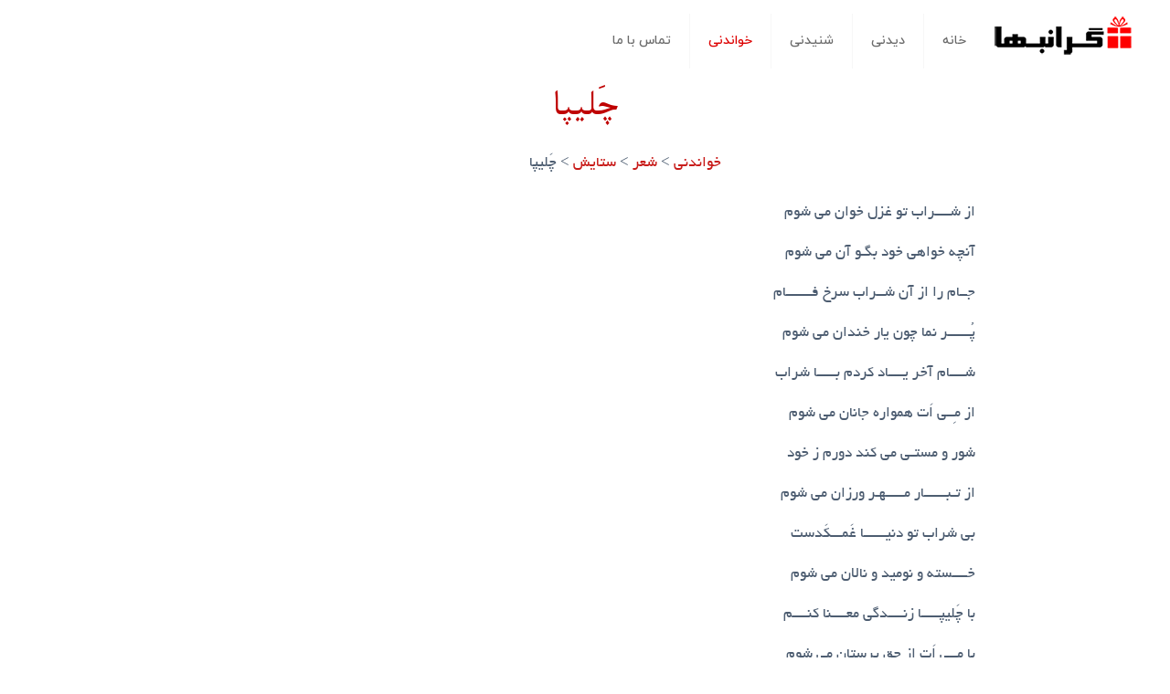

--- FILE ---
content_type: text/css
request_url: https://geranbaha.com/storage/elementor/css/post-8480.css
body_size: 745
content:
.elementor-8480 .elementor-element.elementor-element-e5fa0fa > .elementor-container{min-height:95px;}.elementor-8480 .elementor-element.elementor-element-75d42406 > .elementor-container{max-width:500px;}.elementor-8480 .elementor-element.elementor-element-75d42406{margin-top:-4px;margin-bottom:15px;padding:0px 0px 0px 0px;}.elementor-8480 .elementor-element.elementor-element-6d0a4f3f > .elementor-element-populated{margin:0px 0px 0px 0px;--e-column-margin-right:0px;--e-column-margin-left:0px;padding:0px 0px 0px 0px;}.elementor-8480 .elementor-element.elementor-element-2fc85e80 > .elementor-widget-container{margin:0px 0px 0px 0px;padding:0px 0px 0px 0px;}.elementor-8480 .elementor-element.elementor-element-2fc85e80{text-align:center;}.elementor-8480 .elementor-element.elementor-element-2fc85e80 .elementor-heading-title{font-family:"Varela Round", Sans-serif;font-size:45px;font-weight:300;text-transform:capitalize;line-height:1.2em;color:#BF0000;}.elementor-8480 .elementor-element.elementor-element-1efa4aef > .elementor-widget-container{padding:0px 101px 0px 0px;}.elementor-8480 .elementor-element.elementor-element-31f37df > .elementor-container{max-width:873px;}.elementor-8480 .elementor-element.elementor-element-660c13ff > .elementor-container{max-width:873px;}.elementor-8480 .elementor-element.elementor-element-7afe5f25:not(.elementor-motion-effects-element-type-background), .elementor-8480 .elementor-element.elementor-element-7afe5f25 > .elementor-motion-effects-container > .elementor-motion-effects-layer{background-image:url("https://geranbaha.com/wp-content/uploads/2021/08/vication4.jpg");background-position:center center;background-size:cover;}.elementor-8480 .elementor-element.elementor-element-7afe5f25 > .elementor-background-overlay{background-color:transparent;background-image:linear-gradient(130deg, #fe4c2e 0%, #f2295b 100%);opacity:0.9;transition:background 0.3s, border-radius 0.3s, opacity 0.3s;}.elementor-8480 .elementor-element.elementor-element-7afe5f25 > .elementor-container{max-width:500px;}.elementor-8480 .elementor-element.elementor-element-7afe5f25{transition:background 0.3s, border 0.3s, border-radius 0.3s, box-shadow 0.3s;margin-top:202px;margin-bottom:0px;padding:0px 0px 10px 0px;}.elementor-8480 .elementor-element.elementor-element-7afe5f25 > .elementor-shape-top svg{width:calc(200% + 1.3px);height:470px;}.elementor-8480 .elementor-element.elementor-element-33fc7811 > .elementor-widget-container{margin:-150px 0px 0px 0px;border-style:solid;border-width:10px 10px 10px 10px;border-color:#ffffff;box-shadow:0px 0px 30px 0px rgba(0,0,0,0.2);}.elementor-8480 .elementor-element.elementor-element-33fc7811:hover .elementor-widget-container{box-shadow:0px 0px 35px 0px rgba(0,0,0,0.34);}.elementor-8480 .elementor-element.elementor-element-33fc7811 .elementor-wrapper{--video-aspect-ratio:1.77777;}.elementor-8480 .elementor-element.elementor-element-5a6be76a{text-align:center;}.elementor-8480 .elementor-element.elementor-element-5a6be76a .elementor-heading-title{color:#FDFBFB;}.elementor-8480 .elementor-element.elementor-global-1431 .elementor-repeater-item-63b74a8.elementor-social-icon{background-color:#FFFFFF;}.elementor-8480 .elementor-element.elementor-global-1431 .elementor-repeater-item-63b74a8.elementor-social-icon i{color:#FF4F4F;}.elementor-8480 .elementor-element.elementor-global-1431 .elementor-repeater-item-63b74a8.elementor-social-icon svg{fill:#FF4F4F;}.elementor-8480 .elementor-element.elementor-global-1431 .elementor-repeater-item-4b308ff.elementor-social-icon{background-color:#F9F5F5;}.elementor-8480 .elementor-element.elementor-global-1431 .elementor-repeater-item-4b308ff.elementor-social-icon i{color:#FF4B4B;}.elementor-8480 .elementor-element.elementor-global-1431 .elementor-repeater-item-4b308ff.elementor-social-icon svg{fill:#FF4B4B;}.elementor-8480 .elementor-element.elementor-global-1431 .elementor-repeater-item-9e7b90a.elementor-social-icon{background-color:#FFFFFF;}.elementor-8480 .elementor-element.elementor-global-1431 .elementor-repeater-item-9e7b90a.elementor-social-icon i{color:#FF3A3A;}.elementor-8480 .elementor-element.elementor-global-1431 .elementor-repeater-item-9e7b90a.elementor-social-icon svg{fill:#FF3A3A;}.elementor-8480 .elementor-element.elementor-global-1431 .elementor-repeater-item-8cc5933.elementor-social-icon{background-color:#FFFFFF;}.elementor-8480 .elementor-element.elementor-global-1431 .elementor-repeater-item-8cc5933.elementor-social-icon i{color:#FF5353;}.elementor-8480 .elementor-element.elementor-global-1431 .elementor-repeater-item-8cc5933.elementor-social-icon svg{fill:#FF5353;}.elementor-8480 .elementor-element.elementor-global-1431{--grid-template-columns:repeat(0, auto);--icon-size:34px;--grid-column-gap:13px;--grid-row-gap:0px;}.elementor-8480 .elementor-element.elementor-global-1431 .elementor-widget-container{text-align:center;}.elementor-8480 .elementor-element.elementor-global-1431 .elementor-social-icon{--icon-padding:0.2em;}@media(max-width:1024px){.elementor-8480 .elementor-element.elementor-element-2fc85e80 .elementor-heading-title{font-size:35px;}.elementor-8480 .elementor-element.elementor-element-1efa4aef > .elementor-widget-container{padding:0px 198px 0px 0px;}.elementor-8480 .elementor-element.elementor-element-7afe5f25{margin-top:50px;margin-bottom:0px;padding:30px 30px 0px 30px;}}@media(max-width:767px){.elementor-8480 .elementor-element.elementor-element-75d42406 > .elementor-container{max-width:500px;}.elementor-8480 .elementor-element.elementor-element-2fc85e80{text-align:center;}.elementor-8480 .elementor-element.elementor-element-2fc85e80 .elementor-heading-title{font-size:28px;}.elementor-8480 .elementor-element.elementor-element-1efa4aef > .elementor-widget-container{padding:0px 86px 0px 0px;}.elementor-8480 .elementor-element.elementor-element-7afe5f25 > .elementor-shape-top svg{width:calc(171% + 1.3px);height:85px;}.elementor-8480 .elementor-element.elementor-element-7afe5f25{margin-top:1px;margin-bottom:1px;padding:13px 13px 0px 13px;}.elementor-8480 .elementor-element.elementor-element-33fc7811 > .elementor-widget-container{margin:0px 0px 0px 0px;}}